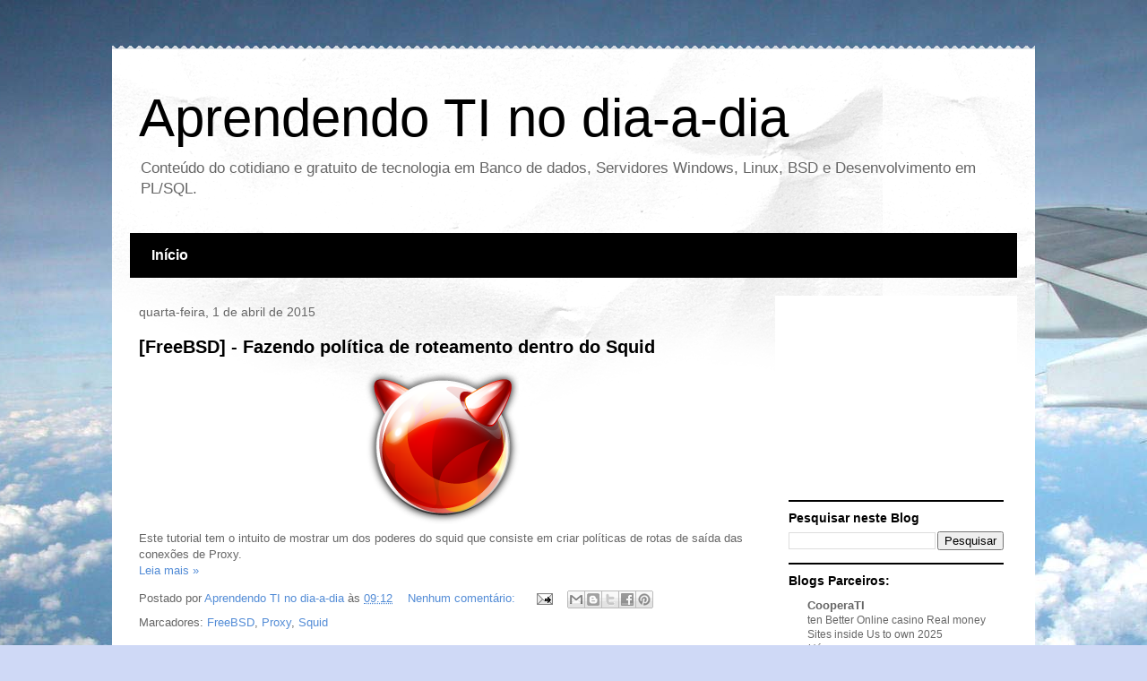

--- FILE ---
content_type: text/html; charset=utf-8
request_url: https://www.google.com/recaptcha/api2/aframe
body_size: 265
content:
<!DOCTYPE HTML><html><head><meta http-equiv="content-type" content="text/html; charset=UTF-8"></head><body><script nonce="FABsis2IWEmU5alCcjOCAw">/** Anti-fraud and anti-abuse applications only. See google.com/recaptcha */ try{var clients={'sodar':'https://pagead2.googlesyndication.com/pagead/sodar?'};window.addEventListener("message",function(a){try{if(a.source===window.parent){var b=JSON.parse(a.data);var c=clients[b['id']];if(c){var d=document.createElement('img');d.src=c+b['params']+'&rc='+(localStorage.getItem("rc::a")?sessionStorage.getItem("rc::b"):"");window.document.body.appendChild(d);sessionStorage.setItem("rc::e",parseInt(sessionStorage.getItem("rc::e")||0)+1);localStorage.setItem("rc::h",'1768368413811');}}}catch(b){}});window.parent.postMessage("_grecaptcha_ready", "*");}catch(b){}</script></body></html>